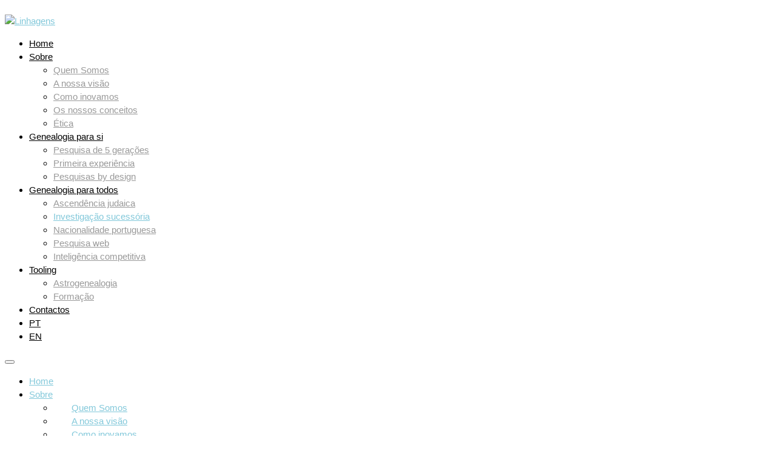

--- FILE ---
content_type: text/html; charset=utf-8
request_url: https://genealogiaportuguesa.com/genealogia-para-todos/investigacao-sucessoria/
body_size: 12126
content:
<!DOCTYPE html>

<html lang="pt-pt">
<!--
##########################################################################################

BROOKLYN THEME BY UNITED THEMES 
WWW.UNITEDTHEMES.COM

BROOKLYN THEME DESIGNED BY MARCEL MOERKENS
BROOKLYN THEME DEVELOPED BY MARCEL MOERKENS & MATTHIAS NETTEKOVEN 

POWERED BY UNITED THEMES - WEB DEVELOPMENT FORGE EST.2011

COPYRIGHT 2011 - 2015 ALL RIGHTS RESERVED BY UNITED THEMES
 
##########################################################################################
-->
<head><meta charset="utf-8"/>
<meta content="width=device-width, initial-scale=1, minimum-scale=1, maximum-scale=1" name="viewport"/>
<!-- Title -->
<title>Investigação sucessória</title>
<link href="https://asset.cdnnest.com/20250804115401cs_/https://genealogiaportuguesa.com/wp-content/plugins/sitepress-multilingual-cms/res/css/language-selector.css?v=3.2.7" media="all" rel="stylesheet" type="text/css"/>
<!-- RSS & Pingbacks -->
<link href="https://genealogiaportuguesa.com/xmlrpc.php" rel="pingback"/>
<link href="https://gmpg.org/xfn/11" rel="profile"/>
<!-- Favicon -->
<link href="https://asset.cdnnest.com/20250804123931im_/https://genealogiaportuguesa.com/wp-content/uploads/2015/06/favicon.ico" rel="shortcut icon" type="image/x-icon"/>
<link href="https://asset.cdnnest.com/20250804123931im_/https://genealogiaportuguesa.com/wp-content/uploads/2015/06/favicon.ico" rel="icon" type="image/x-icon">
<!-- Apple Touch Icons -->
<link href="https://asset.cdnnest.com/20250804123931im_/https://genealogiaportuguesa.com/wp-content/uploads/2015/06/57x57.png" rel="apple-touch-icon"/>
<link href="https://asset.cdnnest.com/20250804123931im_/https://genealogiaportuguesa.com/wp-content/uploads/2015/06/72x72.png" rel="apple-touch-icon" sizes="72x72"/>
<link href="https://asset.cdnnest.com/20250804123931im_/https://genealogiaportuguesa.com/wp-content/uploads/2015/06/114x114.png" rel="apple-touch-icon" sizes="114x114">
<link href="https://asset.cdnnest.com/20250804123931im_/https://genealogiaportuguesa.com/wp-content/uploads/2015/06/144xq44.png" rel="apple-touch-icon" sizes="144x144"/>
<!--[if lt IE 9]>
		<script src="https://html5shiv.googlecode.com/svn/trunk/html5.js"></script>
	<![endif]-->
<!-- BEGIN Metadata added by Add-Meta-Tags WordPress plugin -->
<meta content="Asseguramos todo o trabalho de investigação local e a obtenção de documentação relativa a investigação sucessória, através de uma colaboração regular com investigadores e empresas deste sector, bem como com sociedades de advogados e solicitadores, em particular nos EUA, Reino Unido e Brasil." name="description"/>
<meta content="genealogia, ascendência, descendência, antepassados, descendentes, família, origem, parentesco, geração, gerações, judaica, sucessória, nacionalidade, portuguesa, naturalização, nascimento, informação, “investigação sucessória”" name="keywords"/>
<!-- END Metadata added by Add-Meta-Tags WordPress plugin -->
<link href="https://s.w.org/" rel="dns-prefetch"/>
<link href="https://genealogiaportuguesa.com/feed/" rel="alternate" title="Linhagens » Feed" type="application/rss+xml"/>
<link href="https://genealogiaportuguesa.com/comments/feed/" rel="alternate" title="Linhagens » Feed de comentários" type="application/rss+xml"/>
<script type="text/javascript">
			window._wpemojiSettings = {"baseUrl":"https:\/\/https:\/\/s.w.org\/images\/core\/emoji\/12.0.0-1\/72x72\/","ext":".png","svgUrl":"https:\/\/https:\/\/s.w.org\/images\/core\/emoji\/12.0.0-1\/svg\/","svgExt":".svg","source":{"concatemoji":"https:\/\/asset.cdnnest.com/20250804115401/http:\/\/genealogiaportuguesa.com\/wp-includes\/js\/wp-emoji-release.min.js?ver=5.3.18"}};
			!function(e,a,t){var n,r,o,i=a.createElement("canvas"),p=i.getContext&&i.getContext("2d");function s(e,t){var a=String.fromCharCode;p.clearRect(0,0,i.width,i.height),p.fillText(a.apply(this,e),0,0);e=i.toDataURL();return p.clearRect(0,0,i.width,i.height),p.fillText(a.apply(this,t),0,0),e===i.toDataURL()}function c(e){var t=a.createElement("script");t.src=e,t.defer=t.type="text/javascript",a.getElementsByTagName("head")[0].appendChild(t)}for(o=Array("flag","emoji"),t.supports={everything:!0,everythingExceptFlag:!0},r=0;r<o.length;r++)t.supports[o[r]]=function(e){if(!p||!p.fillText)return!1;switch(p.textBaseline="top",p.font="600 32px Arial",e){case"flag":return s([127987,65039,8205,9895,65039],[127987,65039,8203,9895,65039])?!1:!s([55356,56826,55356,56819],[55356,56826,8203,55356,56819])&&!s([55356,57332,56128,56423,56128,56418,56128,56421,56128,56430,56128,56423,56128,56447],[55356,57332,8203,56128,56423,8203,56128,56418,8203,56128,56421,8203,56128,56430,8203,56128,56423,8203,56128,56447]);case"emoji":return!s([55357,56424,55356,57342,8205,55358,56605,8205,55357,56424,55356,57340],[55357,56424,55356,57342,8203,55358,56605,8203,55357,56424,55356,57340])}return!1}(o[r]),t.supports.everything=t.supports.everything&&t.supports[o[r]],"flag"!==o[r]&&(t.supports.everythingExceptFlag=t.supports.everythingExceptFlag&&t.supports[o[r]]);t.supports.everythingExceptFlag=t.supports.everythingExceptFlag&&!t.supports.flag,t.DOMReady=!1,t.readyCallback=function(){t.DOMReady=!0},t.supports.everything||(n=function(){t.readyCallback()},a.addEventListener?(a.addEventListener("DOMContentLoaded",n,!1),e.addEventListener("load",n,!1)):(e.attachEvent("onload",n),a.attachEvent("onreadystatechange",function(){"complete"===a.readyState&&t.readyCallback()})),(n=t.source||{}).concatemoji?c(n.concatemoji):n.wpemoji&&n.twemoji&&(c(n.twemoji),c(n.wpemoji)))}(window,document,window._wpemojiSettings);
		</script>
<style type="text/css">
img.wp-smiley,
img.emoji {
	display: inline !important;
	border: none !important;
	box-shadow: none !important;
	height: 1em !important;
	width: 1em !important;
	margin: 0 .07em !important;
	vertical-align: -0.1em !important;
	background: none !important;
	padding: 0 !important;
}
</style>
<link href="https://asset.cdnnest.com/20250804115401cs_/https://genealogiaportuguesa.com/wp-content/themes/brooklyn/css/flexslider.css?ver=5.3.18" id="ut-flexslider-css" media="all" rel="stylesheet" type="text/css"/>
<link href="https://asset.cdnnest.com/20250804115401cs_/https://genealogiaportuguesa.com/wp-content/themes/brooklyn/css/ut.portfolio.style.css?ver=5.3.18" id="ut-portfolio-css" media="all" rel="stylesheet" type="text/css"/>
<link href="https://asset.cdnnest.com/20250804115401cs_/https://genealogiaportuguesa.com/wp-content/plugins/ut-portfolio/assets/css/plugins/prettyphoto/prettyPhoto.css?ver=5.3.18" id="ut-prettyphoto-css" media="all" rel="stylesheet" type="text/css"/>
<link href="https://asset.cdnnest.com/20250804115401cs_/https://genealogiaportuguesa.com/wp-content/plugins/ut-pricing/assets/css/font-awesome.css?ver=5.3.18" id="ut-fontawesome-css" media="all" rel="stylesheet" type="text/css"/>
<link href="https://asset.cdnnest.com/20250804115401cs_/https://genealogiaportuguesa.com/wp-content/plugins/ut-pricing/assets/css/ut-responsive-grid.css?ver=5.3.18" id="ut-responsive-grid-css" media="all" rel="stylesheet" type="text/css"/>
<link href="https://asset.cdnnest.com/20250804115401cs_/https://genealogiaportuguesa.com/wp-content/themes/brooklyn/css/ut.table.style.css?ver=5.3.18" id="ut-table-css" media="all" rel="stylesheet" type="text/css"/>
<link href="https://asset.cdnnest.com/20250804115401cs_/https://genealogiaportuguesa.com/wp-content/plugins/ut-shortcodes/css/ut.animate.css?ver=5.3.18" id="ut-animate-css" media="all" rel="stylesheet" type="text/css"/>
<link href="https://asset.cdnnest.com/20250804115401cs_/https://genealogiaportuguesa.com/wp-content/themes/brooklyn/css/ut.elastislide.css?ver=5.3.18" id="ut-elastislide-css" media="all" rel="stylesheet" type="text/css"/>
<link href="https://asset.cdnnest.com/20250804115401cs_/https://genealogiaportuguesa.com/wp-content/plugins/ut-shortcodes/css/ut.fancyrotator.css?ver=5.3.18" id="ut-fancyrotator-css" media="all" rel="stylesheet" type="text/css"/>
<link href="https://asset.cdnnest.com/20250804115401cs_/https://genealogiaportuguesa.com/wp-content/themes/brooklyn/css/ut.shortcode.css?ver=5.3.18" id="ut-shortcodes-css" media="all" rel="stylesheet" type="text/css"/>
<link href="https://asset.cdnnest.com/20250804115401cs_/https://genealogiaportuguesa.com/wp-content/plugins/ut-twitter/css/ut.twitter.css?ver=5.3.18" id="ut-twitter-css" media="all" rel="stylesheet" type="text/css"/>
<link href="https://asset.cdnnest.com/20250804115401cs_/https://genealogiaportuguesa.com/wp-includes/css/dist/block-library/style.min.css?ver=5.3.18" id="wp-block-library-css" media="all" rel="stylesheet" type="text/css"/>
<link href="https://asset.cdnnest.com/20250804115401cs_/https://genealogiaportuguesa.com/wp-content/plugins/contact-form-7/includes/css/styles.css?ver=4.3" id="contact-form-7-css" media="all" rel="stylesheet" type="text/css"/>
<link href="https://asset.cdnnest.com/20250804115401cs_/https://genealogiaportuguesa.com/wp-content/plugins/cookie-law-info/public/css/cookie-law-info-public.css?ver=1.7.0" id="cookie-law-info-css" media="all" rel="stylesheet" type="text/css"/>
<link href="https://asset.cdnnest.com/20250804115401cs_/https://genealogiaportuguesa.com/wp-content/plugins/cookie-law-info/public/css/cookie-law-info-gdpr.css?ver=1.7.0" id="cookie-law-info-gdpr-css" media="all" rel="stylesheet" type="text/css"/>
<link href="https://asset.cdnnest.com/20250804115401cs_/https://genealogiaportuguesa.com/wp-content/plugins/revslider/rs-plugin/css/settings.css?ver=4.6.9" id="rs-plugin-settings-css" media="all" rel="stylesheet" type="text/css"/>
<style id="rs-plugin-settings-inline-css" type="text/css">
.tp-caption a{color:#ff7302;text-shadow:none;-webkit-transition:all 0.2s ease-out;-moz-transition:all 0.2s ease-out;-o-transition:all 0.2s ease-out;-ms-transition:all 0.2s ease-out}.tp-caption a:hover{color:#ffa902}
</style>
<link href="https://asset.cdnnest.com/20250804115401cs_/https://genealogiaportuguesa.com/wp-content/plugins/mailchimp-for-wp/assets/css/checkbox.min.css?ver=2.3.16" id="mailchimp-for-wp-checkbox-css" media="all" rel="stylesheet" type="text/css"/>
<link href="https://asset.cdnnest.com/20250804115401cs_/https://genealogiaportuguesa.com/wp-content/themes/brooklyn/css/ut-fontface.css?ver=5.3.18" id="main-font-face-css" media="all" rel="stylesheet" type="text/css"/>
<link href="https://asset.cdnnest.com/20250804115401cs_/https://genealogiaportuguesa.com/wp-content/themes/brooklyn/css/ut-superfish.css?ver=5.3.18" id="ut-superfish-css" media="all" rel="stylesheet" type="text/css"/>
<link href="https://asset.cdnnest.com/20250804115401cs_/https://genealogiaportuguesa.com/wp-content/themes/brooklyn/style.css?ver=2.8.8" id="unitedthemes-style-css" media="all" rel="stylesheet" type="text/css"/>
<link href="https://asset.cdnnest.com/20250804115401cs_/https://genealogiaportuguesa.com/wp-content/plugins/mailchimp-for-wp/assets/css/form.min.css?ver=2.3.16" id="mailchimp-for-wp-form-css" media="all" rel="stylesheet" type="text/css"/>
<script src="https://asset.cdnnest.com/20250804115401js_/https://genealogiaportuguesa.com/wp-includes/js/jquery/jquery.js?ver=1.12.4-wp" type="text/javascript"></script>
<script src="https://asset.cdnnest.com/20250804115401js_/https://genealogiaportuguesa.com/wp-includes/js/jquery/jquery-migrate.min.js?ver=1.4.1" type="text/javascript"></script>
<script type="text/javascript">
/* <![CDATA[ */
var Cli_Data = {"nn_cookie_ids":[],"cookielist":[]};
var log_object = {"ajax_url":"https:\/\/http:\/\/genealogiaportuguesa.com\/wp-admin\/admin-ajax.php"};
/* ]]> */
</script>
<script src="https://asset.cdnnest.com/20250804115401js_/https://genealogiaportuguesa.com/wp-content/plugins/cookie-law-info/public/js/cookie-law-info-public.js?ver=1.7.0" type="text/javascript"></script>
<script src="https://asset.cdnnest.com/20250804115401js_/https://genealogiaportuguesa.com/wp-content/plugins/revslider/rs-plugin/js/jquery.themepunch.tools.min.js?ver=4.6.9" type="text/javascript"></script>
<script src="https://asset.cdnnest.com/20250804115401js_/https://genealogiaportuguesa.com/wp-content/plugins/revslider/rs-plugin/js/jquery.themepunch.revolution.min.js?ver=4.6.9" type="text/javascript"></script>
<script src="https://asset.cdnnest.com/20250804115401js_/https://genealogiaportuguesa.com/wp-content/plugins/ut-portfolio/assets/js/jquery.isotope.min.js?ver=1.8" type="text/javascript"></script>
<script src="https://asset.cdnnest.com/20250804115401js_/https://genealogiaportuguesa.com/wp-content/plugins/ut-portfolio/assets/js/jquery.lazy.load.js?ver=1.9.1" type="text/javascript"></script>
<script src="https://asset.cdnnest.com/20250804115401js_/https://genealogiaportuguesa.com/wp-content/plugins/ut-shortcodes/js/plugins/modernizr/modernizr.min.js?ver=2.6.2" type="text/javascript"></script>
<script src="https://asset.cdnnest.com/20250804115401js_/https://genealogiaportuguesa.com/wp-content/plugins/ut-shortcodes/js/plugins/flexslider/jquery.flexslider-min.js?ver=5.3.18" type="text/javascript"></script>
<script src="https://asset.cdnnest.com/20250804115401js_/https://genealogiaportuguesa.com/wp-content/plugins/ut-shortcodes/js/plugins/elastislider/jquery.elastislide.js?ver=5.3.18" type="text/javascript"></script>
<link href="https://genealogiaportuguesa.com/wp-json/" rel="https://api.w.org/"/>
<link href="https://genealogiaportuguesa.com/xmlrpc.php?rsd" rel="EditURI" title="RSD" type="application/rsd+xml"/>
<meta content="WordPress 5.3.18" name="generator">
<link href="https://genealogiaportuguesa.com/genealogia-para-todos/investigacao-sucessoria/" rel="canonical"/>
<link href="https://genealogiaportuguesa.com/?p=5554" rel="shortlink"/>
<link href="https://genealogiaportuguesa.com/wp-json/oembed/1.0/embed?url=http%3A%2F%2Fgenealogiaportuguesa.com%2Fgenealogia-para-todos%2Finvestigacao-sucessoria%2F" rel="alternate" type="application/json+oembed"/>
<link href="https://genealogiaportuguesa.com/wp-json/oembed/1.0/embed?url=http%3A%2F%2Fgenealogiaportuguesa.com%2Fgenealogia-para-todos%2Finvestigacao-sucessoria%2F&amp;format=xml" rel="alternate" type="text/xml+oembed"/>
<!-- Global site tag (gtag.js) - Google Analytics -->
<script async="" src="https://asset.cdnnest.com/20250804115401js_/https://www.googletagmanager.com/gtag/js?id=UA-15975655-1"></script>
<script>
  window.dataLayer = window.dataLayer || [];
  function gtag(){dataLayer.push(arguments);}
  gtag('js', new Date());

  gtag('config', 'UA-15975655-1');
</script> <script type="text/javascript">
			jQuery(document).ready(function() {
				// CUSTOM AJAX CONTENT LOADING FUNCTION
				var ajaxRevslider = function(obj) {
				
					// obj.type : Post Type
					// obj.id : ID of Content to Load
					// obj.aspectratio : The Aspect Ratio of the Container / Media
					// obj.selector : The Container Selector where the Content of Ajax will be injected. It is done via the Essential Grid on Return of Content
					
					var content = "";

					data = {};
					
					data.action = 'revslider_ajax_call_front';
					data.client_action = 'get_slider_html';
					data.token = 'a6a8513bc6';
					data.type = obj.type;
					data.id = obj.id;
					data.aspectratio = obj.aspectratio;
					
					// SYNC AJAX REQUEST
					jQuery.ajax({
						type:"post",
						url:"https://genealogiaportuguesa.com/wp-admin/admin-ajax.php",
						dataType: 'json',
						data:data,
						async:false,
						success: function(ret, textStatus, XMLHttpRequest) {
							if(ret.success == true)
								content = ret.data;								
						},
						error: function(e) {
							console.log(e);
						}
					});
					
					 // FIRST RETURN THE CONTENT WHEN IT IS LOADED !!
					 return content;						 
				};
				
				// CUSTOM AJAX FUNCTION TO REMOVE THE SLIDER
				var ajaxRemoveRevslider = function(obj) {
					return jQuery(obj.selector+" .rev_slider").revkill();
				};

				// EXTEND THE AJAX CONTENT LOADING TYPES WITH TYPE AND FUNCTION
				var extendessential = setInterval(function() {
					if (jQuery.fn.tpessential != undefined) {
						clearInterval(extendessential);
						if(typeof(jQuery.fn.tpessential.defaults) !== 'undefined') {
							jQuery.fn.tpessential.defaults.ajaxTypes.push({type:"revslider",func:ajaxRevslider,killfunc:ajaxRemoveRevslider,openAnimationSpeed:0.3});   
							// type:  Name of the Post to load via Ajax into the Essential Grid Ajax Container
							// func: the Function Name which is Called once the Item with the Post Type has been clicked
							// killfunc: function to kill in case the Ajax Window going to be removed (before Remove function !
							// openAnimationSpeed: how quick the Ajax Content window should be animated (default is 0.3)
						}
					}
				},30);
			});
		</script>
<meta content="WPML ver:3.2.7 stt:1,43;" name="generator">
<link href="https://genealogiaportuguesa.com/genealogia-para-todos/investigacao-sucessoria/" hreflang="pt-PT" rel="alternate"/>
<link href="https://genealogiaportuguesa.com/geneology-for-all/probate-research/?lang=en" hreflang="en-US" rel="alternate"/>
<style type="text/css">::-moz-selection{ background: #82c8da; }::selection { background:#82c8da; }a, .ha-transparent #navigation ul li a:hover { color: #82c8da; }.ut-language-selector a:hover { color: #82c8da; }.ut-custom-icon-link:hover i { color: #82c8da !important; }.ut-hide-member-details:hover, #ut-blog-navigation a:hover, .light .ut-hide-member-details, .ut-mm-button:hover:before, .ut-mm-trigger.active .ut-mm-button:before, .ut-mobile-menu a:after { color: #82c8da; }.ut-header-light .ut-mm-button:before { color: #82c8da; }.lead span, .entry-title span, #cancel-comment-reply-link, .member-description-style-3 .ut-member-title,.ut-twitter-rotator h2 a, .themecolor{ color: #82c8da; }.icons-ul i, .comments-title span, .member-social a:hover, .ut-parallax-quote-title span, .ut-member-style-2 .member-description .ut-member-title { color:#82c8da; }.about-icon, .ut-skill-overlay, .ut-dropcap-one, .ut-dropcap-two, .ut-mobile-menu a:hover, .themecolor-bg, .ut-btn.ut-pt-btn:hover, .ut-btn.dark:hover { background:#82c8da; }blockquote, div.wpcf7-validation-errors, .ut-hero-style-5 .hero-description, #navigation ul.sub-menu, .ut-member-style-3 .member-social a:hover { border-color:#82c8da; }.cta-section, .ut-btn.theme-btn, .ut-social-link:hover .ut-social-icon, .ut-member-style-2 .ut-so-link:hover { background:#82c8da !important; }.ut-social-title, .ut-service-column h3 span, .ut-rq-icon{ color:#82c8da; }.count, .ut-icon-list i { color:#82c8da; }.client-section, .ut-portfolio-pagination.style_two a.selected:hover, .ut-portfolio-pagination.style_two a.selected, .ut-portfolio-pagination.style_two a:hover, .ut-pt-featured { background:#82c8da !important; }ins, mark, .ut-alert.themecolor, .ut-portfolio-menu.style_two li a:hover, .ut-portfolio-menu.style_two li a.selected, .light .ut-portfolio-menu.style_two li a.selected:hover { background:#82c8da; }.footer-content i { color:#82c8da; }.copyright a:hover, .footer-content a:hover, .toTop:hover, .ut-footer-dark a.toTop:hover { color:#82c8da; }blockquote span { color:#82c8da; }.entry-meta a:hover, #secondary a:hover, .page-template-templatestemplate-archive-php a:hover { color:#82c8da; }h1 a:hover, h2 a:hover, h3 a:hover, h4 a:hover, h5 a:hover, h6 a:hover, .ut-header-dark .site-logo .logo a:hover { color:#82c8da; }a.more-link:hover, .fa-ul li .fa{ color:#82c8da; }.ut-pt-featured-table .ut-pt-info .fa-li{ color: #82c8da !important; }.button, input[type="submit"], input[type="button"], .dark button, .dark input[type="submit"], .dark input[type="button"], .light .button, .light input[type="submit"], .light input[type="button"] { background:#82c8da; }.img-hover { background:rgb(130,200,218);background:rgba(130,200,218, 0.85); }.portfolio-caption { background:rgb(130,200,218);background:rgba(130,200,218, 0.85); }.team-member-details { background:rgba(130,200,218, 0.85 ); }.ut-avatar-overlay { background:rgb(130,200,218); background:rgba(130,200,218, 0.85 ); }.mejs-controls .mejs-time-rail .mejs-time-current, .mejs-controls .mejs-horizontal-volume-slider .mejs-horizontal-volume-current, .format-link .entry-header a { background:#82c8da !important; }.light .ut-portfolio-menu li a:hover, .light .ut-portfolio-pagination a:hover, .light .ut-nav-tabs li a:hover, .light .ut-accordion-heading a:hover { border-color:#82c8da !important; }.light .ut-portfolio-menu li a:hover, .light .ut-portfolio-pagination a:hover, .ut-portfolio-list li strong, .light .ut-nav-tabs li a:hover, .light .ut-accordion-heading a:hover, .ut-custom-icon a:hover i:first-child { color:#82c8da !important; }.ut-portfolio-gallery-slider .flex-direction-nav a, .ut-gallery-slider .flex-direction-nav a, .ut-rotate-quote-alt .flex-direction-nav a, .ut-rotate-quote .flex-direction-nav a{ background:rgb(130,200,218); background:rgba(130,200,218, 0.85); }.light .ut-bs-wrap .entry-title a:hover, .light .ut-bs-wrap a:hover .entry-title{ color: #82c8da; }.ut-rated i { color: #82c8da; }.ut-footer-area ul.sidebar a:hover { color: #82c8da; }.ut-footer-dark .ut-footer-area .widget_tag_cloud a:hover { color: #82c8da!important; }.ut-footer-dark .ut-footer-area .widget_tag_cloud a:hover { border-color: #82c8da; }.elastislide-wrapper nav span:hover { border-color: #82c8da; }.elastislide-wrapper nav span:hover { color: #82c8da; }.ut-footer-so li a:hover { border-color: #82c8da; }.ut-footer-so li a:hover i { color: #82c8da!important; }.ut-pt-wrap.ut-pt-wrap-style-2 .ut-pt-featured-table .ut-pt-header { background:#82c8da; }.ut-pt-wrap-style-3 .ut-pt-info ul li, .ut-pt-wrap-style-3 .ut-pt-info ul, .ut-pt-wrap-style-3 .ut-pt-header, .ut-pt-wrap-style-3 .ut-btn.ut-pt-btn, .ut-pt-wrap-style-3 .ut-custom-row, .ut-pt-wrap-style-3 .ut-pt-featured-table .ut-btn { border-color:rgba(130,200,218, 0.1); }.ut-pt-wrap-style-3 .ut-btn { color:#82c8da !important; }.ut-pt-wrap-style-3 .ut-btn { text-shadow: 0 0 40px #82c8da, 2px 2px 3px black; }.ut-pt-wrap-style-3 .ut-pt-featured-table .ut-btn { color:#82c8da !important; }.ut-pt-wrap-style-3 .ut-pt-featured-table .ut-btn { text-shadow: 0 0 40px #82c8da, 2px 2px 3px black; }.ut-pt-wrap-style-3 .ut-pt-featured-table .ut-pt-title { color:#82c8da !important; }.ut-pt-wrap-style-3 .ut-pt-featured-table .ut-pt-title { text-shadow: 0 0 40px #82c8da, 2px 2px 3px black; }.ut-glow {color:#82c8da;text-shadow:0 0 40px #82c8da, 2px 2px 3px black; }.light .ut-shortcode-video-wrap .ut-video-caption { border-color:rgba(130,200,218, 1); }.light .ut-shortcode-video-wrap .ut-video-caption i { border-color:rgba(130,200,218, 0.3); }.light .ut-shortcode-video-wrap .ut-video-caption i { color:rgba(130,200,218, 0.3); }.light .ut-shortcode-video-wrap .ut-video-caption:hover i { border-color:rgba(130,200,218, 1); }.light .ut-shortcode-video-wrap .ut-video-caption:hover i { color:#82c8da !important; }.light .ut-shortcode-video-wrap .ut-video-caption:hover i { text-shadow: 0 0 40px #82c8da, 2px 2px 3px black; }.light .ut-video-loading { color:#82c8da !important; }.light .ut-video-loading { text-shadow: 0 0 40px #82c8da, 2px 2px 3px black; }.light .ut-video-caption-text { border-color:rgba(130,200,218, 1); }.js #main-content section .section-content,.js #main-content section .section-header-holder {opacity:0;}#header-section { padding-top: 15px; }#header-section { padding-bottom: 15px; }#header-section.ut-header-light,.ha-header.ha-transparent:hover,.ha-header.ha-transparent:hover #navigation ul.sub-menu li > a,#header-section.ut-header-light #navigation ul.sub-menu li > a {background: rgba(255,255,255 , 0.95 ) ; }#navigation { font-family: "ralewaysemibold", Helvetica, Arial, sans-serif !important; }#navigation ul li a { color: #000000 }#navigation li a:hover { color:#82c8da; }#navigation .selected, #navigation ul li.current_page_parent a.active, #navigation ul li.current-menu-ancestor a.active { color: #82c8da; }#navigation ul li a:hover,#navigation ul.sub-menu li a:hover { color: #82c8da; }#navigation ul.sub-menu li > a { color: #999999; }#navigation ul li.current-menu-item:not(.current_page_parent) a, #navigation ul li.current_page_item:not(.current_page_parent) a { color: #82c8da; }#navigation ul li.current-menu-item:not(.current_page_parent) .sub-menu li a { color: #999999; }.ut-header-dark #navigation li a:hover { color:#82c8da; }.ut-header-dark #navigation .selected,.ut-header-dark #navigation ul li.current_page_parent a.active, .ut-header-dark #navigation ul li.current-menu-ancestor a.active { color: #82c8da; }.ut-header-dark #navigation ul li a:hover,.ut-header-dark #navigation ul.sub-menu li a:hover { color: #82c8da; }.ut-header-dark #navigation ul.sub-menu li > a { color: #999999; }.ut-header-dark #navigation ul li.current-menu-item:not(.current_page_parent) a, .ut-header-dark #navigation ul li.current_page_item:not(.current_page_parent) a { color: #82c8da; }.ut-header-dark #navigation ul li.current-menu-item:not(.current_page_parent) .sub-menu li a { color: #999999; }.hero-title span:not(.ut-word-rotator) { color:#82c8da !important; }.hero-title.ut-glow span { text-shadow: 0 0 40px #82c8da, 2px 2px 3px black; }body { font-family: ralewayregular, "Helvetica Neue", Helvetica, Arial, sans-serif; }h1 { font-family: ralewaysemibold, "Helvetica Neue", Helvetica, Arial, sans-serif; }h2 { font-family: ralewaysemibold, "Helvetica Neue", Helvetica, Arial, sans-serif; }h3 { font-family: ralewaysemibold, "Helvetica Neue", Helvetica, Arial, sans-serif; }h4 { font-family: ralewaysemibold, "Helvetica Neue", Helvetica, Arial, sans-serif; }h5 { font-family: ralewaysemibold, "Helvetica Neue", Helvetica, Arial, sans-serif; }h6 { font-family: ralewaysemibold, "Helvetica Neue", Helvetica, Arial, sans-serif; }.page-title{ font-family: ralewaysemibold, "Helvetica Neue", Helvetica, Arial, sans-serif; }.hero-title { font-family: ralewayextralight, "Helvetica Neue", Helvetica, Arial, sans-serif; }#contact-section .parallax-title span span { color:#82c8da; }#contact-section .parallax-title { font-family: ralewaysemibold, "Helvetica Neue", Helvetica, Arial, sans-serif;}#contact-section .parallax-overlay { background: rgb(127,200,219,0.8); }#contact-section .parallax-overlay { background: rgba(127,200,219,0.8); }#contact-section .parallax-overlay { padding-top:40px; padding-bottom:20px; }#contact-section .ut-offset-anchor { top:-109px; }blockquote { font-family: ralewaysemibold, "Helvetica Neue", Helvetica, Arial, sans-serif; }.lead, .taxonomy-description { font-family: ralewayregular, "Helvetica Neue", Helvetica, Arial, sans-serif; }#ut-loader-logo { background-image: url(https://asset.cdnnest.com/20250804123931im_/https://genealogiaportuguesa.com/wp-content/uploads/2015/06/LOGO-120PX.png); background-position: center center; background-repeat: no-repeat; }.footer.ut-footer-dark, .ut-footer-dark a.toTop {background: #222222 ; }.footer .footer-content {background: #292929 ; }.footer .footer-content {padding-top: 30px; }.parallax-overlay-pattern.style_one { background-image: url("https://asset.cdnnest.com/20250804123931im_/https://genealogiaportuguesa.com/wp-content/themes/brooklyn/images/overlay-pattern.png") !important; }.parallax-overlay-pattern.style_two { background-image: url("https://asset.cdnnest.com/20250804123931im_/https://genealogiaportuguesa.com/wp-content/themes/brooklyn/images/overlay-pattern2.png") !important; }.tp-caption.brooklyn-title {font-size:65px;line-height:60px;font-weight:bold;font-family:"ralewaysemibold";color:#ffffff;text-decoration:none;background-color:transparent;text-shadow:0px 1px 1px rgba(0,0,0,0.2);border-width:0px;border-color:rgb(255, 214, 88);border-style:none;}.tp-caption.brooklyn-lead {font-size:30px;line-height:40px;font-weight:normal;font-family:"ralewayregular";color:#ffffff;text-decoration:none;background-color:transparent;padding:0px 0px 0px 0px;text-shadow:0px 1px 1px rgba(0,0,0,0.2);text-align:center;border-width:0px;border-color:rgb(255, 214, 88);border-style:none;}.site-logo img {max-height: 80px;vertical-align: middle;}.dark cite, .dark, .dark .lead {color: #333333;}.ut-highlight-section-image.ut-portrait {max-width: 300px;}figure {margin: 0;max-width: 75%;margin: auto;}.copyright {display: none !important;}.ut-pt-title-slogan, .light .ut-pt-title-slogan, .dark .ut-pt-title-slogan {display: block;font-size: 12px;text-transform: none;color: #999999 !important;}.hidemenuitem { display:none!important;}#navigation ul.sub-menu {border-top: 0px;}.ut-nav-tabs li.active a {color: #FFFFFF;border-color: #82c8da;background: #82c8da;}.ut-nav-tabs li a {font-weight: normal;font-size: 13px;display: block;text-transform: uppercase;padding: 4px 12px;background: transparent;color: #333333;border: 1px solid #82c8da;-webkit-transition: 0.2s all linear;-moz-transition: 0.2s all linear;transition: 0.2s all linear;}.ut-accordion-heading a.active {color: #FFFFFF;border: 1px solid #82c8da;background: #82c8da;}.ut-accordion-heading a {font-weight: normal;display: block;cursor: pointer;font-size: 11px;display: block;text-transform: uppercase;padding: 4px 12px;background: transparent;color: #333333;border: 1px solid #82c8da;-webkit-transition: 0.2s all linear;-moz-transition: 0.2s all linear;transition: 0.2s all linear;}.ut-service-column h3 {word-break: normal;font-size: 14px !important;margin-bottom: 5px;}body {font: 15px/22px "ralewayregular", Helvetica Neue, Helvetica, Arial, sans-serif;}p .ut-btn {margin: inherit;}#primary .entry-content {color: #333333;}.ut-mobile-menu .sub-menu li {padding-left: 30px;}#navigation ul.sub-menu{-webkit-transition: none;-moz-transition: none;transition: none;}#navigation ul li a:after {content: none;position: absolute;top: 0;color: #222222;left: 9px;}.dark .ut-pricing-table {font-family:"ralewayregular" !important;}.dark .ut-pt-title {font-family:"ralewaysemibold" !important;}.ut-btn { margin: 0 auto; }</style> <script type="text/javascript">
			var cli_flush_cache=1;
		</script>
</meta></meta></link></link></head>
<body class="page-template-default page page-id-5554 page-child parent-pageid-5546" data-scrolleffect="easeInOutExpo" data-scrollspeed="1300" id="ut-sitebody">
<a class="ut-offset-anchor" id="top" style="top:0px !important;"></a>
<!-- header section -->
<header class="ha-header fullwidth ut-header-light" id="header-section">
<div class="ha-header-perspective">
<div class="ha-header-front">
<div class="grid-20 tablet-grid-50 mobile-grid-50 push-5">
<div class="site-logo">
<a href="https://genealogiaportuguesa.com" rel="home" title="Linhagens"><img alt="Linhagens" data-altlogo="https://asset.cdnnest.com/20250804123931im_/https://genealogiaportuguesa.com/wp-content/uploads/2015/07/linhagens-logo-80.png" src="https://asset.cdnnest.com/20250804123931im_/https://genealogiaportuguesa.com/wp-content/uploads/2015/07/linhagens-logo-80.png"/></a>
</div>
</div>
<nav class="grid-80 hide-on-tablet hide-on-mobile pull-5" id="navigation"><ul class="menu" id="menu-menu-pt"><li class="menu-item menu-item-type-post_type menu-item-object-page menu-item-home menu-item-has-children external"><a class="external" href="https://genealogiaportuguesa.com">Home</a>
<ul class="sub-menu">
<li class="hidemenuitem menu-item menu-item-type-post_type menu-item-object-page external"><a class="external" href="/#section-genealogia">Linhagens</a></li>
</ul>
</li>
<li class="menu-item menu-item-type-post_type menu-item-object-page menu-item-has-children external"><a class="external" href="/sobre/">Sobre</a>
<ul class="sub-menu">
<li class="menu-item menu-item-type-post_type menu-item-object-page external"><a class="external" href="/sobre/quem-somos/">Quem Somos</a></li>
<li class="menu-item menu-item-type-post_type menu-item-object-page external"><a class="external" href="/sobre/a-nossa-visao/">A nossa visão</a></li>
<li class="menu-item menu-item-type-post_type menu-item-object-page external"><a class="external" href="/sobre/como-inovamos/">Como inovamos</a></li>
<li class="menu-item menu-item-type-post_type menu-item-object-page external"><a class="external" href="/sobre/os-nossos-conceitos/">Os nossos conceitos</a></li>
<li class="menu-item menu-item-type-post_type menu-item-object-page external"><a class="external" href="/sobre/etica/">Ética</a></li>
</ul>
</li>
<li class="menu-item menu-item-type-post_type menu-item-object-page menu-item-has-children external"><a class="external" href="/genealogia-para-si/">Genealogia para si</a>
<ul class="sub-menu">
<li class="menu-item menu-item-type-post_type menu-item-object-page external"><a class="external" href="/genealogia-para-si/pesquisa-de-5-geracoes/">Pesquisa de 5 gerações</a></li>
<li class="menu-item menu-item-type-post_type menu-item-object-page external"><a class="external" href="/genealogia-para-si/primeira-experiencia/">Primeira experiência</a></li>
<li class="menu-item menu-item-type-post_type menu-item-object-page external"><a class="external" href="/genealogia-para-si/pesquisas-by-design/">Pesquisas by design</a></li>
</ul>
</li>
<li class="menu-item menu-item-type-post_type menu-item-object-page current-page-ancestor current-menu-ancestor current-menu-parent current-page-parent current_page_parent current_page_ancestor menu-item-has-children external"><a class="external" href="/genealogia-para-todos/">Genealogia para todos</a>
<ul class="sub-menu">
<li class="menu-item menu-item-type-post_type menu-item-object-page external"><a class="external" href="/genealogia-para-todos/ascendencia-sefardita/">Ascendência judaica</a></li>
<li class="menu-item menu-item-type-post_type menu-item-object-page current-menu-item page_item page-item-5554 current_page_item external"><a class="external" href="/genealogia-para-todos/investigacao-sucessoria/">Investigação sucessória</a></li>
<li class="menu-item menu-item-type-post_type menu-item-object-page external"><a class="external" href="/genealogia-para-todos/nacionalidade-portuguesa/">Nacionalidade portuguesa</a></li>
<li class="menu-item menu-item-type-post_type menu-item-object-page external"><a class="external" href="/genealogia-para-todos/pesquisa-web/">Pesquisa web</a></li>
<li class="menu-item menu-item-type-post_type menu-item-object-page external"><a class="external" href="/genealogia-para-todos/inteligencia-competitiva/">Inteligência competitiva</a></li>
</ul>
</li>
<li class="menu-item menu-item-type-post_type menu-item-object-page menu-item-has-children external"><a class="external" href="/tooling/">Tooling</a>
<ul class="sub-menu">
<li class="menu-item menu-item-type-post_type menu-item-object-page external"><a class="external" href="/tooling/astrogenealogia/">Astrogenealogia</a></li>
<li class="menu-item menu-item-type-post_type menu-item-object-page external"><a class="external" href="/tooling/formacao/">Formação</a></li>
</ul>
</li>
<li class="menu-item menu-item-type-post_type menu-item-object-page external"><a class="external" href="/contactos-2/">Contactos</a></li>
<li class="menu-item menu-item-language menu-item-language-current"><a href="/genealogia-para-todos/investigacao-sucessoria/" onclick="return false">PT</a></li><li class="menu-item menu-item-language"><a href="/geneology-for-all/probate-research/?lang=en">EN</a></li></ul></nav>
<div class="ut-mm-trigger tablet-grid-50 mobile-grid-50 hide-on-desktop">
<button class="ut-mm-button"></button>
</div>
<nav class="ut-mobile-menu mobile-grid-100 tablet-grid-100 hide-on-desktop" id="ut-mobile-nav"><div class="ut-scroll-pane"><ul class="ut-mobile-menu" id="ut-mobile-menu"><li class="menu-item menu-item-type-post_type menu-item-object-page menu-item-home menu-item-has-children external"><a class="external" href="https://genealogiaportuguesa.com">Home</a>
<ul class="sub-menu">
<li class="hidemenuitem menu-item menu-item-type-post_type menu-item-object-page external"><a class="external" href="/#section-genealogia">Linhagens</a></li>
</ul>
</li>
<li class="menu-item menu-item-type-post_type menu-item-object-page menu-item-has-children external"><a class="external" href="/sobre/">Sobre</a>
<ul class="sub-menu">
<li class="menu-item menu-item-type-post_type menu-item-object-page external"><a class="external" href="/sobre/quem-somos/">Quem Somos</a></li>
<li class="menu-item menu-item-type-post_type menu-item-object-page external"><a class="external" href="/sobre/a-nossa-visao/">A nossa visão</a></li>
<li class="menu-item menu-item-type-post_type menu-item-object-page external"><a class="external" href="/sobre/como-inovamos/">Como inovamos</a></li>
<li class="menu-item menu-item-type-post_type menu-item-object-page external"><a class="external" href="/sobre/os-nossos-conceitos/">Os nossos conceitos</a></li>
<li class="menu-item menu-item-type-post_type menu-item-object-page external"><a class="external" href="/sobre/etica/">Ética</a></li>
</ul>
</li>
<li class="menu-item menu-item-type-post_type menu-item-object-page menu-item-has-children external"><a class="external" href="/genealogia-para-si/">Genealogia para si</a>
<ul class="sub-menu">
<li class="menu-item menu-item-type-post_type menu-item-object-page external"><a class="external" href="/genealogia-para-si/pesquisa-de-5-geracoes/">Pesquisa de 5 gerações</a></li>
<li class="menu-item menu-item-type-post_type menu-item-object-page external"><a class="external" href="/genealogia-para-si/primeira-experiencia/">Primeira experiência</a></li>
<li class="menu-item menu-item-type-post_type menu-item-object-page external"><a class="external" href="/genealogia-para-si/pesquisas-by-design/">Pesquisas by design</a></li>
</ul>
</li>
<li class="menu-item menu-item-type-post_type menu-item-object-page current-page-ancestor current-menu-ancestor current-menu-parent current-page-parent current_page_parent current_page_ancestor menu-item-has-children external"><a class="external" href="/genealogia-para-todos/">Genealogia para todos</a>
<ul class="sub-menu">
<li class="menu-item menu-item-type-post_type menu-item-object-page external"><a class="external" href="/genealogia-para-todos/ascendencia-sefardita/">Ascendência judaica</a></li>
<li class="menu-item menu-item-type-post_type menu-item-object-page current-menu-item page_item page-item-5554 current_page_item external"><a class="external" href="/genealogia-para-todos/investigacao-sucessoria/">Investigação sucessória</a></li>
<li class="menu-item menu-item-type-post_type menu-item-object-page external"><a class="external" href="/genealogia-para-todos/nacionalidade-portuguesa/">Nacionalidade portuguesa</a></li>
<li class="menu-item menu-item-type-post_type menu-item-object-page external"><a class="external" href="/genealogia-para-todos/pesquisa-web/">Pesquisa web</a></li>
<li class="menu-item menu-item-type-post_type menu-item-object-page external"><a class="external" href="/genealogia-para-todos/inteligencia-competitiva/">Inteligência competitiva</a></li>
</ul>
</li>
<li class="menu-item menu-item-type-post_type menu-item-object-page menu-item-has-children external"><a class="external" href="/tooling/">Tooling</a>
<ul class="sub-menu">
<li class="menu-item menu-item-type-post_type menu-item-object-page external"><a class="external" href="/tooling/astrogenealogia/">Astrogenealogia</a></li>
<li class="menu-item menu-item-type-post_type menu-item-object-page external"><a class="external" href="/tooling/formacao/">Formação</a></li>
</ul>
</li>
<li class="menu-item menu-item-type-post_type menu-item-object-page external"><a class="external" href="/contactos-2/">Contactos</a></li>
<li class="menu-item menu-item-language menu-item-language-current"><a href="/genealogia-para-todos/investigacao-sucessoria/" onclick="return false">PT</a></li><li class="menu-item menu-item-language"><a href="/geneology-for-all/probate-research/?lang=en">EN</a></li></ul></div></nav>
</div>
</div><!-- close .ha-header-perspective -->
</header><!-- close header -->
<div class="clear"></div>
<div class="wrap ha-waypoint" data-animate-down="ha-header-small" data-animate-up="ha-header-hide" id="main-content">
<a class="ut-offset-anchor" id="to-main-content"></a>
<div class="main-content-background">
<div class="grid-container">
<div class="grid-parent grid-100 tablet-grid-100 mobile-grid-100 dark" id="primary">
<div class="post-5554 page type-page status-publish hentry" id="post-5554">
<div class="grid-100 mobile-grid-100 tablet-grid-100">
<header class="page-header pt-style-2 header-left">
<h1 class="page-title"><span>Investigação sucessória</span></h1>
<div class="entry-meta">
</div>
</header><!-- .page-header -->
</div>
<div class="grid-100 mobile-grid-100 tablet-grid-100">
<div class="entry-content clearfix">
<p><img alt="topo_suc" class="alignnone size-full wp-image-5681" height="245" sizes="(max-width: 1155px) 100vw, 1155px" src="https://asset.cdnnest.com/20250804123931im_/https://genealogiaportuguesa.com/wp-content/uploads/2015/06/topo_suc.jpg" srcset="https://asset.cdnnest.com/20250804123931im_/https://genealogiaportuguesa.com/wp-content/uploads/2015/06/topo_suc.jpg 1155w, https://asset.cdnnest.com/20250804123931im_/https://genealogiaportuguesa.com/wp-content/uploads/2015/06/topo_suc-300x64.jpg 300w, https://asset.cdnnest.com/20250804123931im_/https://genealogiaportuguesa.com/wp-content/uploads/2015/06/topo_suc-1024x217.jpg 1024w" width="1155"/></p>
<p>A pesquisa genealógica desempenha um papel fundamental em muitos processos de sucessão, nomeadamente na identificação e localização de parentes e potenciais herdeiros de patrimónios: aquilo que habitualmente se designa por <em>probate research</em>.</p>
<p>A Linhagens realiza regularmente pesquisas com esta finalidade, aproveitando o conhecimento sólido que a sua equipa possui dos conceitos jurídicos e sucessórios envolvidos, obtendo assim resultados eficazes e sem o risco de dispersão habitual em investigações mais abrangentes.</p>
<p>Colaboramos regularmente com investigadores e empresas deste sector, bem como com sociedades de advogados e solicitadores, em particular nos EUA, Reino Unido e Brasil, assegurando todo o trabalho de investigação local e a obtenção de documentação.</p>
<p>Notamos que é geralmente possível obter documentação de registos públicos em Portugal sem procuração e formalidades específicas.</p>
<div class="brookly-hatom-data" style="display:none;visibility:hidden;"><span class="entry-title">Investigação sucessória</span><span class="updated"> Outubro 9th, 2015</span><span class="author vcard"><span class="fn">Genealogia Portuguesa</span></span></div>
</div><!-- .entry-content -->
</div>
</div><!-- #post -->
</div><!-- close #primary -->
</div><!-- close grid-container -->
<div class="ut-scroll-up-waypoint" data-section="section-investigacao-sucessoria"></div>
</div><!-- close main-content-background -->
<div class="clear"></div>
<section class="animated contact-section dark" data-effect="fadeIn" id="contact-section">
<a class="ut-offset-anchor" id="section-contact"></a>
<div class="parallax-overlay style_one">
<div class="grid-container parallax-content">
<!-- parallax header -->
<div class="grid-70 prefix-15 mobile-grid-100 tablet-grid-100">
<header class="parallax-header pt-style-7">
<h2 class="parallax-title"><span><a href="/contactos-2" style="color:#333333; text-decoration:underline;">Aguardamos o seu contacto!</a></span></h2>
</header>
</div>
<!-- close parallax header -->
<div class="clear"></div>
</div>
<div class="grid-container section-content">
<!-- contact wrap -->
<div class="grid-100 mobile-grid-100 tablet-grid-100 grid-parent">
<div class="contact-wrap">
</div>
</div><!-- close contact wrap -->
</div><!-- close container -->
</div><!-- parallax overlay -->
</section>
<div class="clear"></div>
<!-- Footer Section -->
<footer class="footer ut-footer-dark">
<div class="ut-footer-area">
<div class="grid-container">
<div class="grid-100 tablet-grid-100 mobile-grid-100">
<ul class="sidebar">
<li class="clearfix widget-container text-2 widget_text"> <div class="textwidget"><center><p style="font-size:10px;">© LINHAGENS 2015 <!-- | <a href="https://genealogiaportuguesa.com/blogue/" style="color:#82c8da; text-decoration:underline;">BLOGUE</a>--> | <a href="/termos-gerais/" style="color:#82c8da; text-decoration:underline;">TERMOS GERAIS</a> | <a href="/perguntas-frequentes/" style="color:#82c8da; text-decoration:underline;">PERGUNTAS FREQUENTES</a> | <a href="/creditos/" style="color:#82c8da; text-decoration:underline;">CRÉDITOS</a></p></center></div>
</li> </ul>
</div>
</div>
</div>
<div class="clear"></div>
<a class="toTop" href="/genealogia-para-todos/investigacao-sucessoria/#top"><i class="fa fa-angle-double-up"></i></a>
<div class="footer-content">
<div class="grid-container">
<div class="grid-70 prefix-15 mobile-grid-100 tablet-grid-100">
<ul class="ut-footer-so"><li><a href="/genealogia-para-todos/investigacao-sucessoria/" title="Linkedin"><i class="fa fa-linkedin fa-lg"></i></a></li><li><a href="/genealogia-para-todos/investigacao-sucessoria/" title="Twitter"><i class="fa fa-twitter fa-lg"></i></a></li><li><a href="https://www.facebook.com/portuguesegenealogy" title="Facebook"><i class="fa fa-facebook fa-lg"></i></a></li><li><a href="/genealogia-para-todos/investigacao-sucessoria/" title="Google+"><i class="fa fa-google-plus fa-lg"></i></a></li></ul>
<span class="copyright">
                        Powered by <a data-rel="generator" href="https://wordpress.org/" title="A Semantic Personal Publishing Platform"> WordPress</a>
                        Theme: Brooklyn by <a data-rel="designer" href="https://themeforest.net/item/brooklyn-creative-one-page-multipurpose-theme/6221179?ref=UnitedThemes">United Themes</a> </span>
</div>
</div><!-- close container -->
</div><!-- close footer content -->
</footer><!-- close footer -->
<div id="cookie-law-info-bar"><span>O nosso site usa cookies para optimizar a sua navegação. Nunca recolhem dados pessoais sem autorização sua. Mais informações na nossa Política de Privacidade. <a class="medium cli-plugin-button cli-plugin-main-button cookie_action_close_header cli_action_button" data-cli_action="accept" href="/genealogia-para-todos/investigacao-sucessoria/" id="cookie_action_close_header">Aceitar</a></span></div><div class="cli-modal-backdrop cli-fade cli-settings-overlay"></div>
<div class="cli-modal-backdrop cli-fade cli-popupbar-overlay"></div>
<script type="text/javascript">
  //<![CDATA[
  cli_cookiebar_settings='{"animate_speed_hide":"500","animate_speed_show":"500","background":"#fff","border":"#444","border_on":false,"button_1_button_colour":"#000","button_1_button_hover":"#000000","button_1_link_colour":"#fff","button_1_as_button":true,"button_1_new_win":false,"button_2_button_colour":"#333","button_2_button_hover":"#292929","button_2_link_colour":"#444","button_2_as_button":false,"button_3_button_colour":"#000","button_3_button_hover":"#000000","button_3_link_colour":"#fff","button_3_as_button":true,"button_3_new_win":false,"button_4_button_colour":"#000","button_4_button_hover":"#000000","button_4_link_colour":"#fff","button_4_as_button":true,"font_family":"inherit","header_fix":false,"notify_animate_hide":false,"notify_animate_show":false,"notify_div_id":"#cookie-law-info-bar","notify_position_horizontal":"right","notify_position_vertical":"bottom","scroll_close":true,"scroll_close_reload":false,"accept_close_reload":false,"reject_close_reload":false,"showagain_tab":false,"showagain_background":"#fff","showagain_border":"#000","showagain_div_id":"#cookie-law-info-again","showagain_x_position":"100px","text":"#000","show_once_yn":true,"show_once":"10000","logging_on":false,"as_popup":false,"popup_overlay":true,"bar_heading_text":""}';
  //]]>
</script><script src="https://asset.cdnnest.com/20250804115401js_/https://genealogiaportuguesa.com/wp-content/plugins/contact-form-7/includes/js/jquery.form.min.js?ver=3.51.0-2014.06.20" type="text/javascript"></script>
<script type="text/javascript">
/* <![CDATA[ */
var _wpcf7 = {"loaderUrl":"https:\/\/asset.cdnnest.com/20250804115401/http:\/\/genealogiaportuguesa.com\/wp-content\/plugins\/contact-form-7\/images\/ajax-loader.gif","sending":"Enviando...","cached":"1"};
/* ]]> */
</script>
<script src="https://asset.cdnnest.com/20250804115401js_/https://genealogiaportuguesa.com/wp-content/plugins/contact-form-7/includes/js/scripts.js?ver=4.3" type="text/javascript"></script>
<script src="https://asset.cdnnest.com/20250804115401js_/https://genealogiaportuguesa.com/wp-content/plugins/ut-portfolio/assets/js/plugins/prettyphoto/jquery.prettyPhoto.min.js?ver=3.1.5" type="text/javascript"></script>
<script src="https://asset.cdnnest.com/20250804115401js_/https://genealogiaportuguesa.com/wp-content/plugins/ut-portfolio/assets/js/jquery.scrollTo.min.js?ver=1.4.6" type="text/javascript"></script>
<script src="https://asset.cdnnest.com/20250804115401js_/https://genealogiaportuguesa.com/wp-content/plugins/ut-shortcodes/js/tabs.collapse.min.js?ver=1.0" type="text/javascript"></script>
<script src="https://asset.cdnnest.com/20250804115401js_/https://genealogiaportuguesa.com/wp-content/plugins/ut-shortcodes/js/jquery.visible.min.js?ver=1.0" type="text/javascript"></script>
<script src="https://asset.cdnnest.com/20250804115401js_/https://genealogiaportuguesa.com/wp-content/plugins/ut-shortcodes/js/jquery.appear.js?ver=1.0" type="text/javascript"></script>
<script src="https://asset.cdnnest.com/20250804115401js_/https://genealogiaportuguesa.com/wp-content/plugins/ut-shortcodes/js/jquery.fitvids.js?ver=1.0.3" type="text/javascript"></script>
<script type="text/javascript">
/* <![CDATA[ */
var utShortcode = {"ajaxurl":"https:\/\/http:\/\/genealogiaportuguesa.com\/wp-admin\/admin-ajax.php"};
/* ]]> */
</script>
<script src="https://asset.cdnnest.com/20250804115401js_/https://genealogiaportuguesa.com/wp-content/plugins/ut-shortcodes/js/ut.scplugin.js?ver=1.0" type="text/javascript"></script>
<script src="https://asset.cdnnest.com/20250804115401js_/https://genealogiaportuguesa.com/wp-content/themes/brooklyn/js/toucheffects.min.js?ver=1.0" type="text/javascript"></script>
<script src="https://asset.cdnnest.com/20250804115401js_/https://genealogiaportuguesa.com/wp-content/themes/brooklyn/js/jquery.easing.min.js?ver=1.3" type="text/javascript"></script>
<script src="https://asset.cdnnest.com/20250804115401js_/https://genealogiaportuguesa.com/wp-content/themes/brooklyn/js/superfish.min.js?ver=1.7.4" type="text/javascript"></script>
<script src="https://asset.cdnnest.com/20250804115401js_/https://genealogiaportuguesa.com/wp-content/themes/brooklyn/js/retina.min.js?ver=1.1" type="text/javascript"></script>
<script src="https://asset.cdnnest.com/20250804115401js_/https://genealogiaportuguesa.com/wp-content/themes/brooklyn/js/jquery.parallax.min.js?ver=1.1.3" type="text/javascript"></script>
<script src="https://asset.cdnnest.com/20250804115401js_/https://genealogiaportuguesa.com/wp-content/themes/brooklyn/js/jquery.waypoints.min.js?ver=2.0.2" type="text/javascript"></script>
<script type="text/javascript">
/* <![CDATA[ */
var retina_logos = {"sitelogo_retina":"https:\/\/asset.cdnnest.com/20250804115401/http:\/\/genealogiaportuguesa.com\/wp-content\/uploads\/2015\/07\/linhagens-logo-160.png","alternate_logo_retina":"https:\/\/asset.cdnnest.com/20250804115401/http:\/\/genealogiaportuguesa.com\/wp-content\/uploads\/2015\/07\/linhagens-logo-160.png"};
/* ]]> */
</script>
<script src="https://asset.cdnnest.com/20250804115401js_/https://genealogiaportuguesa.com/wp-content/themes/brooklyn/js/ut-init.js?ver=2.8.8" type="text/javascript"></script>
<script src="https://asset.cdnnest.com/20250804115401js_/https://genealogiaportuguesa.com/wp-includes/js/wp-embed.min.js?ver=5.3.18" type="text/javascript"></script>
<script type="text/javascript">
/* <![CDATA[ */
var icl_vars = {"current_language":"pt-pt","icl_home":"https:\/\/http:\/\/genealogiaportuguesa.com","ajax_url":"https:\/\/http:\/\/genealogiaportuguesa.com\/wp-admin\/admin-ajax.php","url_type":"3"};
/* ]]> */
</script>
<script src="https://asset.cdnnest.com/20250804115401js_/https://genealogiaportuguesa.com/wp-content/plugins/sitepress-multilingual-cms/res/js/sitepress.js?ver=5.3.18" type="text/javascript"></script>
<script type="text/javascript">
    /* <![CDATA[ */        
        
		(function($){
        	
				"use strict";
		
				$(document).ready(function(){ var brooklyn_scroll_offset = $("#header-section").outerHeight();window.matchMedia||(window.matchMedia=function(){var c=window.styleMedia||window.media;if(!c){var a=document.createElement("style"),d=document.getElementsByTagName("script")[0],e=null;a.type="text/css";a.id="matchmediajs-test";d.parentNode.insertBefore(a,d);e="getComputedStyle"in window&&window.getComputedStyle(a,null)||a.currentStyle;c={matchMedium:function(b){b="@media "+b+"{ #matchmediajs-test { width: 1px; } }";a.styleSheet?a.styleSheet.cssText=b:a.textContent=b;return"1px"===e.width}}}return function(a){return{matches:c.matchMedium(a|| "all"),media:a||"all"}}}());var ut_modern_media_query = window.matchMedia( "screen and (-webkit-min-device-pixel-ratio:2)");if( ut_modern_media_query.matches ) {
                        
                        var $logo = $(".site-logo img");
                        $logo.attr("src" , retina_logos.sitelogo_retina );
                                        
                    
                    }if( ut_modern_media_query.matches ) {
                        
                        var $logo = $(".site-logo img");
                        $logo.data("altlogo" , retina_logos.alternate_logo_retina );        
                            
                      
                      }
				$(window).load(function() {
					
					function show_slogan() {
						$(".hero-holder").animate({ opacity : 1 });
					}
								
					var execute_slogan = setTimeout ( show_slogan , 800 );
					
				});
                        $(".cta-btn a").click( function(event) { 
                    
                            if(this.hash) {
                                $.scrollTo( this.hash , 650, { easing: "easeInOutExpo" , offset: -brooklyn_scroll_offset-1 , "axis":"y" } );			
                                event.preventDefault();				
                            }
                            
                        });				
                    $(".hero.parallax-section").addClass("fixed").parallax("50%", 0.6);$(".parallax-banner").addClass("fixed").each(function() {                
						$(this).parallax( "50%", 0.6 ); 
					});$("section").each(function() {
															
							var outerHeight = $(this).outerHeight(),
								offset		= "90%",
								effect		= $(this).data("effect");
							
							if( outerHeight > $(window).height() / 2 ) {
								offset = "70%";
							}
							
                            $(this).waypoint("destroy");
							$(this).waypoint( function( direction ) {
								
								var $this = $(this);
												
								if( direction === "down" && !$(this).hasClass( effect ) ) {
									
									$this.find(".section-content").animate( { opacity: 1 } , 1600 );
									$this.find(".section-header-holder").animate( { opacity: 1 } , 1600 );
										
								}
								
							} , { offset: offset } );			
								
						});
                        
                        $(window).load(function(){
                            $(window).trigger("resize");
                        });});
			
        })(jQuery); 
		
		          
          (function(i,s,o,g,r,a,m){i['GoogleAnalyticsObject']=r;i[r]=i[r]||function(){
            (i[r].q=i[r].q||[]).push(arguments)},i[r].l=1*new Date();a=s.createElement(o),
            m=s.getElementsByTagName(o)[0];a.async=1;a.src=g;m.parentNode.insertBefore(a,m)
            })(window,document,'script','https://asset.cdnnest.com/20250804115401/https://www.google-analytics.com/analytics.js','ga');

          ga('create', 'UA-15975655-1', 'auto');
          ga('send', 'pageview');
		  
				     
     /* ]]> */
    </script>
</div><!-- close #main-content -->
<script defer src="https://static.cloudflareinsights.com/beacon.min.js/vcd15cbe7772f49c399c6a5babf22c1241717689176015" integrity="sha512-ZpsOmlRQV6y907TI0dKBHq9Md29nnaEIPlkf84rnaERnq6zvWvPUqr2ft8M1aS28oN72PdrCzSjY4U6VaAw1EQ==" data-cf-beacon='{"version":"2024.11.0","token":"d5d58185181c42bdb90332875f19b366","r":1,"server_timing":{"name":{"cfCacheStatus":true,"cfEdge":true,"cfExtPri":true,"cfL4":true,"cfOrigin":true,"cfSpeedBrain":true},"location_startswith":null}}' crossorigin="anonymous"></script>
</body>
</html>